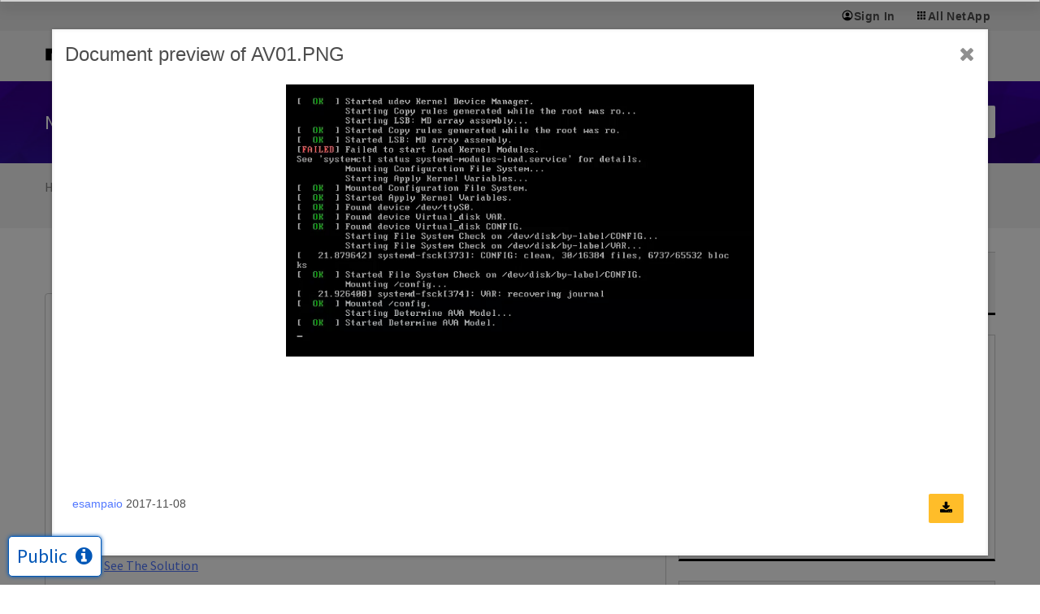

--- FILE ---
content_type: application/x-javascript;charset=utf-8
request_url: https://sometrics.netapp.com/id?d_visid_ver=5.5.0&d_fieldgroup=A&mcorgid=1D6F34B852784AA40A490D44%40AdobeOrg&mid=76986772708791702724447096803573091961&ts=1769547768984
body_size: -43
content:
{"mid":"76986772708791702724447096803573091961"}